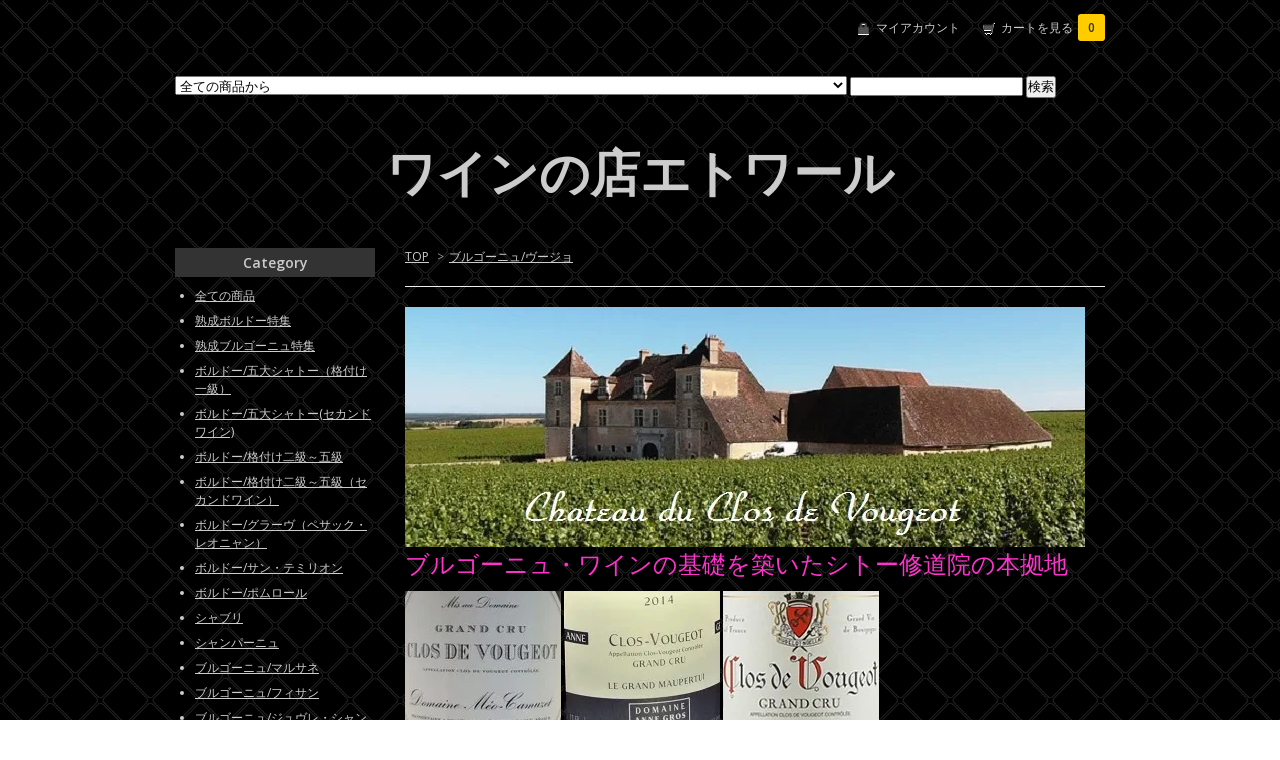

--- FILE ---
content_type: text/html; charset=EUC-JP
request_url: https://wineshop-etoile.com/?mode=cate&cbid=2093192&csid=0
body_size: 13096
content:
<!DOCTYPE html PUBLIC "-//W3C//DTD XHTML 1.0 Transitional//EN" "http://www.w3.org/TR/xhtml1/DTD/xhtml1-transitional.dtd">
<html xmlns:og="http://ogp.me/ns#" xmlns:fb="http://www.facebook.com/2008/fbml" xmlns:mixi="http://mixi-platform.com/ns#" xmlns="http://www.w3.org/1999/xhtml" xml:lang="ja" lang="ja" dir="ltr">
<head>
<meta http-equiv="content-type" content="text/html; charset=euc-jp" />
<meta http-equiv="X-UA-Compatible" content="IE=edge,chrome=1" />
<title>ヴージョ葡萄畑地図,クロ・ド・ヴージョ区画図,クロ・ド・ヴージョ,ヴージョ,メオ・カミュゼ,アンヌ・グロ,シトー派修道院,教皇の畑,王の畑,修道士の畑, エノテカ那須エイジングセラー,- ワインの店エトワール </title>
<meta name="Keywords" content="ヴージョ葡萄畑地図,クロ・ド・ヴージョ区画図,クロ・ド・ヴージョ,ヴージョ,メオ・カミュゼ,アンヌ・グロ,シトー派修道院,教皇の畑,王の畑,修道士の畑, エノテカ那須エイジングセラー,- ワインの店エトワール " />
<meta name="Description" content="広い畑面積と多数の所有者で玉石混交の特級クロ・ド・ヴージョの中では畑の区画位置と生産者の組合せの観点で真のクロ・ド・ヴージョを探すことが重要。クロ・ド・ヴージョの区画図を見ると、メオ家がクロ・ド・ヴージョで所有する区画位置は、クロ・ド・ヴージョ城に隣接する最上区画のレ・シウルのもので、初代エティエンヌ・カミュゼが１９２０年にクロ・ド・ヴージョ城と一緒に手に入れたもので、クロ・ド・ヴージョの最上級の一本です。" />
<meta name="Author" content="" />
<meta name="Copyright" content="GMOペパボ" />
<meta http-equiv="content-style-type" content="text/css" />
<meta http-equiv="content-script-type" content="text/javascript" />
<link rel="stylesheet" href="https://img07.shop-pro.jp/PA01336/888/css/11/index.css?cmsp_timestamp=20260110190500" type="text/css" />
<link rel="stylesheet" href="https://img07.shop-pro.jp/PA01336/888/css/11/product_list.css?cmsp_timestamp=20260110190500" type="text/css" />

<link rel="alternate" type="application/rss+xml" title="rss" href="https://wineshop-etoile.com/?mode=rss" />
<script type="text/javascript" src="//ajax.googleapis.com/ajax/libs/jquery/1.7.2/jquery.min.js" ></script>
<meta property="og:title" content="ヴージョ葡萄畑地図,クロ・ド・ヴージョ区画図,クロ・ド・ヴージョ,ヴージョ,メオ・カミュゼ,アンヌ・グロ,シトー派修道院,教皇の畑,王の畑,修道士の畑, エノテカ那須エイジングセラー,- ワインの店エトワール " />
<meta property="og:description" content="広い畑面積と多数の所有者で玉石混交の特級クロ・ド・ヴージョの中では畑の区画位置と生産者の組合せの観点で真のクロ・ド・ヴージョを探すことが重要。クロ・ド・ヴージョの区画図を見ると、メオ家がクロ・ド・ヴージョで所有する区画位置は、クロ・ド・ヴージョ城に隣接する最上区画のレ・シウルのもので、初代エティエンヌ・カミュゼが１９２０年にクロ・ド・ヴージョ城と一緒に手に入れたもので、クロ・ド・ヴージョの最上級の一本です。" />
<meta property="og:url" content="https://wineshop-etoile.com?mode=cate&cbid=2093192&csid=0" />
<meta property="og:site_name" content="ワインの店エトワール " />
<meta property="og:image" content=""/>
<script>
  var Colorme = {"page":"product_list","shop":{"account_id":"PA01336888","title":"\u30ef\u30a4\u30f3\u306e\u5e97\u30a8\u30c8\u30ef\u30fc\u30eb "},"basket":{"total_price":0,"items":[]},"customer":{"id":null}};

  (function() {
    function insertScriptTags() {
      var scriptTagDetails = [];
      var entry = document.getElementsByTagName('script')[0];

      scriptTagDetails.forEach(function(tagDetail) {
        var script = document.createElement('script');

        script.type = 'text/javascript';
        script.src = tagDetail.src;
        script.async = true;

        if( tagDetail.integrity ) {
          script.integrity = tagDetail.integrity;
          script.setAttribute('crossorigin', 'anonymous');
        }

        entry.parentNode.insertBefore(script, entry);
      })
    }

    window.addEventListener('load', insertScriptTags, false);
  })();
</script>
</head>
<body>
<meta name="colorme-acc-payload" content="?st=1&pt=10028&ut=2093192,0&at=PA01336888&v=20260122221036&re=&cn=2bea658b23b7da497584f4e1ca5841b6" width="1" height="1" alt="" /><script>!function(){"use strict";Array.prototype.slice.call(document.getElementsByTagName("script")).filter((function(t){return t.src&&t.src.match(new RegExp("dist/acc-track.js$"))})).forEach((function(t){return document.body.removeChild(t)})),function t(c){var r=arguments.length>1&&void 0!==arguments[1]?arguments[1]:0;if(!(r>=c.length)){var e=document.createElement("script");e.onerror=function(){return t(c,r+1)},e.src="https://"+c[r]+"/dist/acc-track.js?rev=3",document.body.appendChild(e)}}(["acclog001.shop-pro.jp","acclog002.shop-pro.jp"])}();</script><link href="https://fonts.googleapis.com/css?family=Open+Sans:400italic,600italic,400,600" rel="stylesheet" type="text/css" />

<div id="container">

  
  <div id="header">
    <div class="header_link">
      <ul>
        <li class="my_account"><a href="https://wineshop-etoile.com/?mode=myaccount"><i class="account"></i>マイアカウント</a></li>
        <li class="view_cart"><a href="https://wineshop-etoile.com/cart/proxy/basket?shop_id=PA01336888&shop_domain=wineshop-etoile.com"><i class="cart"></i>カートを見る<span class="count">0</span></a></li>
      </ul>
    </div>

    
    <div class="search">
      <form action="https://wineshop-etoile.com/" method="GET" id="search">
        <input type="hidden" name="mode" value="srh" />
        <select name="cid">
          <option value="">全ての商品から</option>
                    <option value="2703573,0">熟成ボルドー特集</option>
                    <option value="2733587,0">熟成ブルゴーニュ特集</option>
                    <option value="2034974,0">ボルドー/五大シャトー（格付け一級）</option>
                    <option value="2035448,0">ボルドー/五大シャトー(セカンドワイン)</option>
                    <option value="2034981,0">ボルドー/格付け二級～五級</option>
                    <option value="2150924,0">ボルドー/格付け二級～五級（セカンドワイン）</option>
                    <option value="2035058,0">ボルドー/グラーヴ（ペサック・レオニャン）</option>
                    <option value="2035059,0">ボルドー/サン・テミリオン</option>
                    <option value="2035060,0">ボルドー/ポムロール</option>
                    <option value="2035500,0">シャブリ</option>
                    <option value="2049098,0">シャンパーニュ</option>
                    <option value="2666330,0">ブルゴーニュ/マルサネ</option>
                    <option value="2871368,0">ブルゴーニュ/フィサン</option>
                    <option value="2035062,0">ブルゴーニュ/ジュヴレ・シャンベルタン</option>
                    <option value="2035668,0">ブルゴーニュ/モレ・サン・ドニ</option>
                    <option value="2035063,0">ブルゴーニュ/シャンボール・ミュジニー</option>
                    <option value="2093192,0">ブルゴーニュ/ヴージョ</option>
                    <option value="2035493,0">ブルゴーニュ/ヴォーヌ・ロマネ</option>
                    <option value="2035495,0">ブルゴーニュ/ニュイ・サン・ジョルジュ</option>
                    <option value="2035496,0">ブルゴーニュ/コルトン</option>
                    <option value="2340196,0">ブルゴーニュ/ボーヌ</option>
                    <option value="2509957,0">ブルゴーニュ/サヴィニー・レ・ボーヌ</option>
                    <option value="2133926,0">ブルゴーニュ/ヴォルネイ</option>
                    <option value="2035497,0">ブルゴーニュ/ムルソー</option>
                    <option value="2035498,0">ブルゴーニュ/ピュリニー・モンラッシェ</option>
                    <option value="2035499,0">ブルゴーニュ/シャサーニュ・モンラッシェ</option>
                    <option value="2705886,0">ブルゴーニュ/サン・トーバン</option>
                    <option value="2036308,0">ブルゴーニュ/オーセイ・デュレス</option>
                    <option value="2288414,0">大ブルゴーニュ圏/ブーズロン</option>
                    <option value="2804682,0">大ブルゴーニュ圏/プイイ・フュイッセ</option>
                    <option value="2044828,0">ディリー・ワイン</option>
                    <option value="2292297,0">ブルゴーニュ銘醸畑詳細と区画図【シャンベルタン＆シャンベルタン・クロ・ド・ベーズ】（商品検索不可）</option>
                    <option value="2796875,0">ブルゴーニュ銘醸畑概要と区画図【グリオット・シャンベルタン】（商品検索不可）</option>
                    <option value="2296050,0">ブルゴーニュ銘醸畑詳細と区画図【ジュヴレ・シャンベルタン一級クロ・サン・ジャック】（商品検索不可）</option>
                    <option value="2640325,0">ブルゴーニュ銘醸畑詳細と区画図【クロ・ド・ラ・ロッシュ】（ここからは商品検索不可）</option>
                    <option value="2271989,0">ブルゴーニュ銘醸畑詳細と区画図【シャンボール・ミュジニー一級レザムルーズ】（ここからは商品検索不可）</option>
                    <option value="2291101,0">ブルゴーニュ銘醸畑詳細と区画図【ミュジニー】（ここからは商品検索不可）</option>
                    <option value="2272477,0">ブルゴーニュ銘醸畑詳細と区画図【ボンヌ・マール】（ここからは商品検索不可）</option>
                    <option value="2303190,0">ブルゴーニュ銘醸畑詳細と区画図【クロ・ド・ヴージョ】（ここからは商品検索不可）</option>
                    <option value="2295203,0">ブルゴーニュ銘醸畑詳細と区画図【エシェゾー】（ここからは商品検索不可）</option>
                    <option value="2292366,0">ブルゴーニュ銘醸畑詳細と区画図【ロマネ・サン・ヴィヴァン】（ここからは商品検索不可）</option>
                    <option value="2352820,0">ブルゴーニュ銘醸畑詳細と区画図【リシュブール】（ここからは商品検索不可）</option>
                    <option value="2356063,0">ブルゴーニュ銘醸畑詳細と区画図【ヴォーヌ・ロマネ一級ラ・クロワ・ラモー】（ここからは商品検索不可）</option>
                    <option value="2356103,0">ブルゴーニュ銘醸畑銘醸畑詳細と区画図【ヴォーヌ・ロマネ一級クロ・パラントゥー】（商品検索不可）</option>
                    <option value="2357621,0">ブルゴーニュ銘醸畑詳細と区画図【ヴォーヌ・ロマネ一級レ・ゴーディショ】（ここからは商品検索不可）</option>
                    <option value="2578636,0">ブルゴーニュ銘醸畑詳細と区画図【ヴォーヌ・ロマネ一級オー・ブリュレ】（ここからは商品検索不可）</option>
                    <option value="2469914,0">ブルゴーニュ銘醸畑詳細と区画図【ヴォーヌ・ロマネ村名格ヴィラージュ】（ここからは商品検索不可）</option>
                    <option value="2639294,0">ブルゴーニュ銘醸畑詳細と区画図【ヴォーヌ・ロマネ一級オー・マルコンソール】（ここからは商品検索不可）</option>
                    <option value="2286224,0">ブルゴーニュ銘醸畑詳細と区画図【モンラッシェ】（ここからは商品検索不可）</option>
                    <option value="2913683,0">ブルゴーニュ銘醸畑と区画図【シュヴァリエ・モンラッシェ】（ここからは商品検索不可）</option>
                    <option value="2914288,0">【ブルゴーニュ銘醸畑詳細と区画図（クリオ・バタール・モンラッシェ）】</option>
                    <option value="2379346,0">ブルゴーニュ銘醸畑と区画図【ピュリニー・モンラッシェ一級レ・ドモワゼル】（ここからは商品検索不可）</option>
                    <option value="2638573,0">ブルゴーニュ銘醸畑詳細と区画図【コルトン・シャルルマーニュ】（ここからは商品検索不可）</option>
                    <option value="2054072,0">ラッピング等のギフト包装について</option>
                    <option value="2936365,0">ワイン木箱</option>
                  </select>
        <input type="text" name="keyword">
        <input type="submit" value="検索" />
      </form>
    </div>
    

    <h1 class="logo"><a href="https://wineshop-etoile.com/">ワインの店エトワール </a></h1>
  </div>
  

  
  <div id="main">
  
<div class="footstamp">
  <a href="https://wineshop-etoile.com/">TOP</a>
        <span>&gt;</span><a href='?mode=cate&cbid=2093192&csid=0'>ブルゴーニュ/ヴージョ</a>              </div>



  <div class="cg_freespace_01"><img src="https://img21.shop-pro.jp/PA01336/888/etc/%A5%AF%A5%ED%A1%A6%A5%C9%A1%A6%A5%F4%A1%BC%A5%B8%A5%E7%BE%EB680x240.jpg?cmsp_timestamp=20160228155743">

<span style="color:#FF33CC"><span style="font-size:x-large;"><p>ブルゴーニュ・ワインの基礎を築いたシトー修道院の本拠地</p></span>
<a href="http://wineshop-etoile.com/?pid=99463927"><img src="https://img21.shop-pro.jp/PA01336/888/etc/%A5%AF%A5%ED%A1%A6%A5%C9%A1%A6%A5%F4%A1%BC%A5%B8%A5%E7%A5%E1%A5%AA%A1%A6%A5%AB%A5%DF%A5%E5%A5%BC%BD%A4%C0%B5.jpg?cmsp_timestamp=20160305122158"alt""></a>

<a href="https://wineshop-etoile.com/?pid=116185547"><img src="https://img21.shop-pro.jp/PA01336/888/etc/%A5%A2%A5%F3%A5%CC%A1%A6%A5%B0%A5%ED%A5%F4%A1%BC%A5%B8%A5%E7156%A3%F8135.jpg?cmsp_timestamp=20170428153239"alt""></a>

<a href="http://wineshop-etoile.com/?mode=cate&cbid=2093192&csid=2"><img src="https://img21.shop-pro.jp/PA01336/888/etc/%A5%A2%A5%E9%A5%F3%A1%A6%A5%E6%A5%C9%A5%ED%A1%A6%A5%CE%A5%A8%A5%E9%B2%E8%C1%FC%A1%CA2%A1%CB156x135.jpg?cmsp_timestamp=20160713080848"alt""></a>


<p><span style="font-size:x-large;">【　ヴージョ　　～Vougeot～　】</span></span></p>


<span style="font-size:medium;"><span style="color:#CC99CC"><p><p>　ヴージョの歴史は１０９８年シトー派の修道院の設立によって始まります。以降修道士たちはヴージョ村に次々に葡萄畑を獲得・開拓していきます。ブルゴーニュの畑名で多い「クロ」とは「石垣で囲われた畑」の意味ですが、ヴージョでは既に１２２８年の文献に「シトー派による偉大なクロ」の記述があります。

<p>　更に１３世紀から１４世紀にかけてのシトー派の勢力や権力の伸長に伴い、その造るワインが評判になると同時に政治の道具にもなったことから規模は飛躍的に拡大され、１７８９年のフランス革命により、畑を没収され、競売にかけられるまで続きます。</p></p>

<p>　ブルゴーニュ・ワインのシンボル「シャトー・ドュ・クロ・ド・ヴージョ」（クロ・ド・ヴージョ城）は、フランス革命まではワイナリーとして周辺一帯の葡萄を醸造していたのです。現存するクロ・ド・ヴージョ城は１５５１年に第４８代シトー会修道院長のドン・ロワジエにより再建されたもので、現在は博物館と利き酒騎士団の本拠になっています。</p></p>



<p>　ＡＯＣとしてのヴージョの特徴はなんと言っても、村唯一の特級畑クロ・ド・ヴージョが村の葡萄畑のほとんどを占めることです。村の葡萄畑の全作付面積は６５．８６haですが、その内クロ・ド・ヴージョが５０．９６ha（７７％）を占めています。反面、村名格畑はわずか３．２２haに過ぎないことから、ヴージョは村名アペラシオンがコートドールで最少の村としても知られます。</p>



<p>　大変不幸なことに、この５０．９６haの広い面積に７８名もの所有者が存在することが、由緒ある歴史を持つ特級クロ・ド・ヴージョの評価を過小かつ不遇なものにしています。下にヴージョ村の葡萄畑の概略地図を掲載したのでご覧ください。この地図は、当店店長が、ブルゴーニュ大全等の資料を基にエクセルで描画したものなので、縮尺（畑の大きさ）は正確ではありませんが、クロ・ド・ヴージョの小区画や主要所有者の保有区画、更にヴージョ周辺の村の葡萄畑の位置関係の理解の参考になると思います。</p></span></span>


<img src="https://img21.shop-pro.jp/PA01336/888/etc/%A5%F4%A1%BC%A5%B8%A5%E7%C9%F2%C6%BA%C8%AA%C3%CF%BF%DE%BA%C7%BF%B7%B2%FE%C4%FB%C8%C740%A1%F3.png?cmsp_timestamp=20170609222536">

<span style="font-size:medium;"><span style="color:#CC99CC"><p>　特級畑クロ・ド・ヴージョは、その面積の広さからブルゴーニュ最大のグラン・クリュですが、上の地図を見て直ぐに分かる通り、畑の上部はシャンボール・ミュジニーの珠玉の特級畑「ミュジニー」やフラジェ・エシェゾー村の特級畑「グラン・エシェゾー」に隣接しているのに対し、畑の下部は国道７４号線にまで達しており、隣り村の村名格畑と同じ標高・立地条件にあります。従って、クロ・ド・ヴージョのワインは均一ではなく、しかも転売や相続などによる畑の細分化で生産者も多数であることから、まさに「玉石混交の特級ワイン」となっているのです。</p>


<p>　ロマネ・コンティを筆頭とする幾つかのモノポール（単独占有畑）を除き、通常一つの畑に複数の生産者が存在するブルゴーニュでは畑と生産者の組合せが重要ですが、ここクロ・ド・ヴージョにおいては、特に畑の区画位置と生産者が品質の決定要因となります。その意味で、クロ・ド・ヴージョは最もブルゴーニュらしいワインと言えるのではないでしょうか。
</p>


<p>　１８３１年の資料によると、クロ・ド・ヴージョは上部の『水はけ良好な石灰質の土壌』が「教皇の畑」、中央の 『砂利の多い一帯』は「王の畑」、下部の『粘土質の一帯』が「修道士の畑」として扱われていました。当然のことですが、特級に相応しいワインは上部の畑から造られますが、下部の畑も同じ特級クロ・ド・ヴージョを名乗れる上に、生産者の技量も加わるので、期待外れのワインも多いことから消費者にとっては非常に選択が難しく、これが約1000年もの由緒ある歴史を有する偉大なクロ・ド・ヴージョに対する正当な評価を妨げているのではないかと思います。</p>

　<p>　古来よりクロ・ド・ヴージョの畑は小区画の位置により品質が異なるとされており、その小区画が示された古地図も残存しています。下の地図は、上に掲載したクロ・ド・ヴージョの葡萄畑地図の上に、古地図に示されている小区画の位置を重ねたものです。どの所有者が、どこの小区画に畑を持っているのか二つの地図を見比べて下さい。
　もっとも、この小区画名は、数の単位や広さの単位、さらに土地の高低の表現がほとんどであり、幾つかを除いて、あまり魅力的なネーミングとはいえません。</p>

<img src="https://img21.shop-pro.jp/PA01336/888/etc/%A5%F4%A1%BC%A5%B8%A5%E7%C9%F2%C6%BA%C8%AA%C3%CF%BF%DE%B8%C5%C3%CF%BF%DE%BE%AE%B6%E8%B2%E840%25.png?cmsp_timestamp=20160609073452">

　<p>　多くの生産者はこの小区画名をエチケットにつけることなく、単に「クロ・ド・ヴージョ」として造っているのがほとんどで、これらの小区画名は捨てられたと同然の状態です。この中で例外と言える小区画は、ドメーヌ・アンヌ・グロとミッシェル・グロ及びグレート・ヴィンテージの2009年限定でドメーヌ・メオ・カミュゼが付けた「グラン・モーペルチュイ」とグロ・フレール・エ・スールの「ミュジニ」の二つだけです。</p>

　<p>　グラン・モーペルチュイは畑の上部で隣のフラジェ・エシェゾー村の特級畑グラン・エシェゾーに隣接するヴージョ最高と言われる小区画、またミュジニは、同じく畑の上部で、シャンボール村の珠玉の特級畑「ミュジニー」に隣接する優良な小区画であるだけに、優良生産者がこの小区画名をワインのエチケットにつけることで、他の多くのクロ・ド・ヴージョとの差別化を図り、クロ・ド・ヴージョの輝きを一日も早く取り戻して欲しいと一人のブルゴーニュ・ラヴァーとして心から願っています。</p>

<p>　上の二つの地図により畑の区画位置と生産者の組合せの観点から優良なクロ・ド・ヴージョを探すと、まず第一に挙げられるのがドメーヌ・メオ・カミュゼです。メオ家の畑面積は合計で3.03haですが、その中心となる区画の位置は、クロ・ド・ヴージョ城に隣接する最上の区画のシウル[Chioures]のもので、初代エティエンヌ・カミュゼが１９２０年にクロ・ド・ヴージョ城と一緒に手に入れたものです。メオ・カミュゼは、これ以外にも特級畑グラン・エシェゾーと接するヴージョ最高の優良小区画とされるグラン・モーペルテュイ[Grand Maupertui]内等にも分散して少量の畑を所有しており、これらをブレンドして最上級のクロ・ド・ヴージョを造っています。</p>

<img src="https://img21.shop-pro.jp/PA01336/888/etc/%A5%E1%A5%AA%A1%A6%A5%AB%A5%DF%A5%E5%A5%BC%A4%CE%A5%F4%A1%BC%A5%B8%A5%E7%C8%AA210x86.png?cmsp_timestamp=20160229004438"><span style="font-size:small;"><span style="color:#FFFFCC">左の写真はクロ・ド・ヴージョ城正面から左手に広がるメオ家の葡萄畑です。</span></span>


<p>　次に名門グロ一族の中で実力・人気ともＮｏ．１のドメーヌ・アンヌ・グロです。アンヌ・グロの区画は、グラン・モーペルテュイ[Grand Maupertui]の小区画内にあり、グラン・エシェゾーに隣接する斜面上部の南向きの0.93haの区画です。この好立地を際立たせるため、小区画名グラン・モーペルテュイをエチケットにも表記しています。ただグラン・クリュとして認めているのはクロ・ド・ヴージョだけのため、多くの生産者は小区画名は付けていません。</p>


<p>　例外は、このアンヌ・グロのグラン・モーペルテュイと同じグロ一族のグロ・フレール・エ・スールのミュジニ[Musigni]（畑最上部で特級ミュジニーの下）の二つで、いずれも最高の小区画です。本来はこのような優良な小区画を別格のアペラシオンとすべきなのでしょうが、格付けの見直しは利害関係が交錯し、裁判沙汰になるのが常なので難しいでしょうね。</p>

<p>　これ以外では、あのロマネ・コンティとラ・ターシュに挟まれた稀有のモノポール「ラ・グランド・リュ」で知られるドメーヌ・フランソワ・ラマルシュもクロ・ド・ヴージョに立地条件の良い四つの区画で合計1.35haの面積のまとまった畑を所有しており、これらをブレンドすることで、素晴らしいクロ・ド・ヴージョを造っています。</p>

<p>　また、2005年にドメーヌ・トマが所有していたクロ・ド・ヴージョ城真下の区画0.29haを買収したヴォルネイの大御所ドメーヌ・ド・モンティーユのクロ・ド・ヴージョや凄腕の職人レジ・フォレが率いるドメーヌ・フォレ・ペール・エ・フィスのコストパフォーマンスの高いクロ・ド・ヴージョも見逃せません。</p>

<p>　これら有力生産者はいずれもヴォーヌ・ロマネやヴォルネイの造り手ですが、残念ながら、これまではヴージョに本拠地を置く「クロ・ド・ヴージョのスペシャリスト」と評価される生産者は見当たりませんでした。しいて名前を挙げれば、ヴージョ畑内に唯一の醸造所を持つ最大の畑所有者シャトー・ド・ラトゥールでしょうか。近年ワインの質が飛躍的に向上していると言われますが、まだまだ最高峰生産者と呼ばれるまでには至っていないのではないでしょうか。</p>

<span style="color:#FFCCCC"><p>　ところが、近年ヴージョに本拠を置く、人気・評価とも急上昇のスター・ドメーヌがあります。その名は、ドメーヌ・アラン・ユドロ・ノエラで、アンリ・ジャイエと比肩された伝説の造り手シャルル・ノエラ（1988年に畑をルロワに売却し、名称は消滅）の偉大なテロワールとワイン造りの情熱を受け継いだ名門ドメーヌです。現当主は創設者アラン・ユドロの孫にあたる1988年生まれのシャルル・ヴァン・カネイ氏(Charles Van Canneyt)で、2008年に弱冠２０歳でこのドメーヌを引き継いでいます。</p>

<p>　ドメーヌ・アラン・ユドロ・ノエラは、シャンボール・ミュジニー生まれのアラン・ユドロ氏とヴォーヌ・ロマネに本拠を置いた名門ドメーヌ・シャルル・ノエラの孫娘オディル氏が結婚後1964年にヴージョで創設したドメーヌです。その後1978年にオディル夫人が祖父シャルル・ノエラの所有畑の４分の１を受け継ぎ、ヴォーヌ・ロマネからシャンボール・ミュジニー、ニュイ・サン・ジョルジュにかけて一挙に珠玉の畑を所有することとなります。</p>

<p>　ここヴージョにおいても、特級畑クロ・ド・ヴージョの中の区画はクロ・ド・ヴージョ城裏手でルロワと隣接するガレンヌの小区画とメオ・カミュゼのシウルと隣接する小区画内に合わせて0.69ha、シャンボールの銘醸畑ミュジニー及びレザムルーズと隣接する貴重な一級畑プティ・ヴージョに0.53haと名門ドメーヌならではの秀逸な畑を所有しています。</p>

<p>　そんなシャルル・ノエラの畑を引き継いでいるユドロ・ノエラのワインは、きめ細やかで華やかなワインとして知られ、人気漫画「神の雫」の中でも「とても女性的なやさしいワインを造るドメーヌ」として紹介されています。</p>

<p>　珠玉の畑を有するだけに、若き後継者を得て、近年その評価は急上昇していますが、元々フランス国内やヨーロッパに根強い人気で、ＥＵ以外への輸出量は生産量の２０％程度と言われている稀少ワインです。米国においても評価は非常に高く、著名なワイン評論家パーカー氏も「探し求めてでも、手に入れたい宝石のようなワイン」と絶賛しています。</p>

<p>　当然、日本でも大人気で、特に特級・一級クラスの稀少キュベについては販売数も少量であることから、毎回リリース後、即完売の入手困難な稀少プレミアムワインの代表格で、日本のブルゴーニュ愛好家の方々にとってはまさに垂涎と羨望のドメーヌとなっています。</p></span>

<p>　ワインの生産者ではありませんが、クロ・ド・ヴージョ城が、ブルゴーニュワインの普及推進活動を推進するラ・コンフレリ・デ・シェヴァリエ・デュ・タストヴァン（La Confrerie des Chevaliers du Tastevin＝利き酒騎士団）の本拠地でもあり、ドメーヌ・アラン・ユドロ・ノエラを始めとするヴージョ全体の今後の奮起により、クロ・ド・ヴージョが正当に評価され、もっと注目が集まるようお願いしたいと個人的にも思っています。</p></p>

<p>　上述したように、一般的には、クロ・ド・ヴージョは教皇の畑と言われていた上部の区画が優れていると考えられていますが、実際にはそれほど単純ではなく、畑全体に斜面の麓から上部にかけてなだらかな傾斜や波のようなウネリがあり、場所ごとにテロワールは微妙に異なっているようで、例えば最も優れたクロ・ド・ヴージョを産み出すドメーヌ・ルロワも所有畑の約半分は下部の区画にあります。</p>

<p>　フランス革命で1790年に畑が没収されるまで、シトー会修道院が全て所有していたクロ・ド・ヴージョは、ロマネ・コンティやシャンベルタンと並び称されていた銘酒でしたが、これは単一テロワールがもたらしたものではなく、様々な小区画から生まれるワインを寄せ集めてブレンドするというシトー会修道士たちのボルドー的な熟練した技術にあったとされています。</p>

<p>　ですから、やはり最終的には、小区画の位置だけではなく、畑の耕作と葡萄の栽培・剪定、収量・選果そして醸造技術の腕前が品質を左右すると思われます。</p>

<p>　このように考えてみると、畑のテロワールと造り手の技量によって玉石混交のクロ・ド・ヴージョの中で、真のクロ・ド・ヴージョを探すことこそがブルゴーニュ・ラヴァーにとって腕の見せ所であり、喜びではないでしょうか。また、ワイン愛好家として嬉しいことは、現在のクロ・ド・ヴージョはやや地味な存在のため、上述の最上級のものでも他ＡＯＣの特級ワインと比べてリーズナブルな価格で入手できることです。ドメーヌ・メオ・カミュゼとドメーヌ・アンヌ・グロ、ドメーヌ・アラン・ユドロ・ノエラの極上のクロ・ド・ヴージョ、そして上述した有名生産者が造るコストパフォーマンスの高いクロ・ド・ヴージョ、いずれもお勧めしたい一本です。</p></span></span>

<a href="http://wineshop-etoile.com/?pid=99463927"><img src="https://img21.shop-pro.jp/PA01336/888/etc/%A5%AF%A5%ED%A1%A6%A5%C9%A1%A6%A5%F4%A1%BC%A5%B8%A5%E7%A5%E1%A5%AA%A1%A6%A5%AB%A5%DF%A5%E5%A5%BC%BD%A4%C0%B5.jpg?cmsp_timestamp=20160305114921" alt="" style="float:left;"><span style="color:#CCFFCC"><span style="font-size:medium;"><span style="color:#FF33CC"><span style="font-size:large;"><p><p>【メオ・カミュゼの造る極上のクロ・ド・ヴージョは</p>←こちらからどうぞ】</p></span></span></span></span><br style="clear:both;">

<a href="https://wineshop-etoile.com/?pid=116185547"><img src="https://img21.shop-pro.jp/PA01336/888/etc/%A5%A2%A5%F3%A5%CC%A1%A6%A5%B0%A5%ED%A5%F4%A1%BC%A5%B8%A5%E7156%A3%F8135.jpg?cmsp_timestamp=20170416002715" alt="" style="float:left;"><span style="color:#CCFFCC"><span style="font-size:medium;"><span style="color:#FF33CC"><span style="font-size:large;"><p><p>【アンヌ・グロの造る極上のクロ・ド・ヴージョ　グラン・モーペルテュイは</p>←こちらからどうぞ】</p></span></span></span></span><br style="clear:both;">


<a href="https://wineshop-etoile.com/?pid=117194860"><img src="https://img21.shop-pro.jp/PA01336/888/etc/%A5%A2%A5%E9%A5%F3%A1%A6%A5%E6%A5%C9%A5%ED%A1%A6%A5%CE%A5%A8%A5%E9%A1%A6%A5%AF%A5%ED%A5%F4%A1%BC%A5%B8%A5%E7156%A3%F8135.jpg?cmsp_timestamp=20170428143452" alt="" style="float:left;"><span style="color:#CCFFCC"><span style="font-size:medium;"><span style="color:#FF33CC"><span style="font-size:large;"><p><p>【アラン・ユドロ・ノエラの造る極上のクロ・ド・ヴージョは</p>←こちらからどうぞ】</p></span></span></span></span><br style="clear:both;">

</div>









  <div class="sub_category_area">
          <div class="sub_category">
            <a href="?mode=cate&cbid=2093192&csid=2"><img src="https://img07.shop-pro.jp/PA01336/888/category/2093192_2.jpg?cmsp_timestamp=20160704101114" /></a><br />
            <a href="?mode=cate&cbid=2093192&csid=2">ドメーヌ・アラン・ユドロ・ノエラ (Domaine Alaine Hudelot  Noellat)</a>
      </div>
          <div class="sub_category">
            <a href="?mode=cate&cbid=2093192&csid=1"><img src="https://img07.shop-pro.jp/PA01336/888/category/2093192_1.jpg?cmsp_timestamp=20160704095050" /></a><br />
            <a href="?mode=cate&cbid=2093192&csid=1">ドメーヌ　メオ・カミュゼ紹介（ヴォーヌ・ロマネ本拠）</a>
      </div>
      <br class="clear" />	
  </div>




  
      
  <div class="box" id="box_recentlychecked">
  <h3>Your recent history</h3>
      </div>
    
    </div>
  


<div id="side">

  
  
  <div class="box" id="box_category">
  <h3>Category</h3>
  <ul>
    <li><a href="https://wineshop-etoile.com/?mode=srh&cid=&keyword=">全ての商品</a></li>      
                <li><a href="https://wineshop-etoile.com/?mode=cate&cbid=2703573&csid=0">熟成ボルドー特集</a></li>
                      <li><a href="https://wineshop-etoile.com/?mode=cate&cbid=2733587&csid=0">熟成ブルゴーニュ特集</a></li>
                      <li><a href="https://wineshop-etoile.com/?mode=cate&cbid=2034974&csid=0">ボルドー/五大シャトー（格付け一級）</a></li>
                      <li><a href="https://wineshop-etoile.com/?mode=cate&cbid=2035448&csid=0">ボルドー/五大シャトー(セカンドワイン)</a></li>
                      <li><a href="https://wineshop-etoile.com/?mode=cate&cbid=2034981&csid=0">ボルドー/格付け二級～五級</a></li>
                      <li><a href="https://wineshop-etoile.com/?mode=cate&cbid=2150924&csid=0">ボルドー/格付け二級～五級（セカンドワイン）</a></li>
                      <li><a href="https://wineshop-etoile.com/?mode=cate&cbid=2035058&csid=0">ボルドー/グラーヴ（ペサック・レオニャン）</a></li>
                      <li><a href="https://wineshop-etoile.com/?mode=cate&cbid=2035059&csid=0">ボルドー/サン・テミリオン</a></li>
                      <li><a href="https://wineshop-etoile.com/?mode=cate&cbid=2035060&csid=0">ボルドー/ポムロール</a></li>
                      <li><a href="https://wineshop-etoile.com/?mode=cate&cbid=2035500&csid=0">シャブリ</a></li>
                      <li><a href="https://wineshop-etoile.com/?mode=cate&cbid=2049098&csid=0">シャンパーニュ</a></li>
                      <li><a href="https://wineshop-etoile.com/?mode=cate&cbid=2666330&csid=0">ブルゴーニュ/マルサネ</a></li>
                      <li><a href="https://wineshop-etoile.com/?mode=cate&cbid=2871368&csid=0">ブルゴーニュ/フィサン</a></li>
                      <li><a href="https://wineshop-etoile.com/?mode=cate&cbid=2035062&csid=0">ブルゴーニュ/ジュヴレ・シャンベルタン</a></li>
                      <li><a href="https://wineshop-etoile.com/?mode=cate&cbid=2035668&csid=0">ブルゴーニュ/モレ・サン・ドニ</a></li>
                      <li><a href="https://wineshop-etoile.com/?mode=cate&cbid=2035063&csid=0">ブルゴーニュ/シャンボール・ミュジニー</a></li>
                      <li><a href="https://wineshop-etoile.com/?mode=cate&cbid=2093192&csid=0">ブルゴーニュ/ヴージョ</a></li>
                      <li><a href="https://wineshop-etoile.com/?mode=cate&cbid=2035493&csid=0">ブルゴーニュ/ヴォーヌ・ロマネ</a></li>
                      <li><a href="https://wineshop-etoile.com/?mode=cate&cbid=2035495&csid=0">ブルゴーニュ/ニュイ・サン・ジョルジュ</a></li>
                      <li><a href="https://wineshop-etoile.com/?mode=cate&cbid=2035496&csid=0">ブルゴーニュ/コルトン</a></li>
                      <li><a href="https://wineshop-etoile.com/?mode=cate&cbid=2340196&csid=0">ブルゴーニュ/ボーヌ</a></li>
                      <li><a href="https://wineshop-etoile.com/?mode=cate&cbid=2509957&csid=0">ブルゴーニュ/サヴィニー・レ・ボーヌ</a></li>
                      <li><a href="https://wineshop-etoile.com/?mode=cate&cbid=2133926&csid=0">ブルゴーニュ/ヴォルネイ</a></li>
                      <li><a href="https://wineshop-etoile.com/?mode=cate&cbid=2035497&csid=0">ブルゴーニュ/ムルソー</a></li>
                      <li><a href="https://wineshop-etoile.com/?mode=cate&cbid=2035498&csid=0">ブルゴーニュ/ピュリニー・モンラッシェ</a></li>
                      <li><a href="https://wineshop-etoile.com/?mode=cate&cbid=2035499&csid=0">ブルゴーニュ/シャサーニュ・モンラッシェ</a></li>
                      <li><a href="https://wineshop-etoile.com/?mode=cate&cbid=2705886&csid=0">ブルゴーニュ/サン・トーバン</a></li>
                      <li><a href="https://wineshop-etoile.com/?mode=cate&cbid=2036308&csid=0">ブルゴーニュ/オーセイ・デュレス</a></li>
                      <li><a href="https://wineshop-etoile.com/?mode=cate&cbid=2288414&csid=0">大ブルゴーニュ圏/ブーズロン</a></li>
                      <li><a href="https://wineshop-etoile.com/?mode=cate&cbid=2804682&csid=0">大ブルゴーニュ圏/プイイ・フュイッセ</a></li>
                      <li><a href="https://wineshop-etoile.com/?mode=cate&cbid=2044828&csid=0">ディリー・ワイン</a></li>
                      <li><a href="https://wineshop-etoile.com/?mode=cate&cbid=2292297&csid=0">ブルゴーニュ銘醸畑詳細と区画図【シャンベルタン＆シャンベルタン・クロ・ド・ベーズ】（商品検索不可）</a></li>
                      <li><a href="https://wineshop-etoile.com/?mode=cate&cbid=2796875&csid=0">ブルゴーニュ銘醸畑概要と区画図【グリオット・シャンベルタン】（商品検索不可）</a></li>
                      <li><a href="https://wineshop-etoile.com/?mode=cate&cbid=2296050&csid=0">ブルゴーニュ銘醸畑詳細と区画図【ジュヴレ・シャンベルタン一級クロ・サン・ジャック】（商品検索不可）</a></li>
                      <li><a href="https://wineshop-etoile.com/?mode=cate&cbid=2640325&csid=0">ブルゴーニュ銘醸畑詳細と区画図【クロ・ド・ラ・ロッシュ】（ここからは商品検索不可）</a></li>
                      <li><a href="https://wineshop-etoile.com/?mode=cate&cbid=2271989&csid=0">ブルゴーニュ銘醸畑詳細と区画図【シャンボール・ミュジニー一級レザムルーズ】（ここからは商品検索不可）</a></li>
                      <li><a href="https://wineshop-etoile.com/?mode=cate&cbid=2291101&csid=0">ブルゴーニュ銘醸畑詳細と区画図【ミュジニー】（ここからは商品検索不可）</a></li>
                      <li><a href="https://wineshop-etoile.com/?mode=cate&cbid=2272477&csid=0">ブルゴーニュ銘醸畑詳細と区画図【ボンヌ・マール】（ここからは商品検索不可）</a></li>
                      <li><a href="https://wineshop-etoile.com/?mode=cate&cbid=2303190&csid=0">ブルゴーニュ銘醸畑詳細と区画図【クロ・ド・ヴージョ】（ここからは商品検索不可）</a></li>
                      <li><a href="https://wineshop-etoile.com/?mode=cate&cbid=2295203&csid=0">ブルゴーニュ銘醸畑詳細と区画図【エシェゾー】（ここからは商品検索不可）</a></li>
                      <li><a href="https://wineshop-etoile.com/?mode=cate&cbid=2292366&csid=0">ブルゴーニュ銘醸畑詳細と区画図【ロマネ・サン・ヴィヴァン】（ここからは商品検索不可）</a></li>
                      <li><a href="https://wineshop-etoile.com/?mode=cate&cbid=2352820&csid=0">ブルゴーニュ銘醸畑詳細と区画図【リシュブール】（ここからは商品検索不可）</a></li>
                      <li><a href="https://wineshop-etoile.com/?mode=cate&cbid=2356063&csid=0">ブルゴーニュ銘醸畑詳細と区画図【ヴォーヌ・ロマネ一級ラ・クロワ・ラモー】（ここからは商品検索不可）</a></li>
                      <li><a href="https://wineshop-etoile.com/?mode=cate&cbid=2356103&csid=0">ブルゴーニュ銘醸畑銘醸畑詳細と区画図【ヴォーヌ・ロマネ一級クロ・パラントゥー】（商品検索不可）</a></li>
                      <li><a href="https://wineshop-etoile.com/?mode=cate&cbid=2357621&csid=0">ブルゴーニュ銘醸畑詳細と区画図【ヴォーヌ・ロマネ一級レ・ゴーディショ】（ここからは商品検索不可）</a></li>
                      <li><a href="https://wineshop-etoile.com/?mode=cate&cbid=2578636&csid=0">ブルゴーニュ銘醸畑詳細と区画図【ヴォーヌ・ロマネ一級オー・ブリュレ】（ここからは商品検索不可）</a></li>
                      <li><a href="https://wineshop-etoile.com/?mode=cate&cbid=2469914&csid=0">ブルゴーニュ銘醸畑詳細と区画図【ヴォーヌ・ロマネ村名格ヴィラージュ】（ここからは商品検索不可）</a></li>
                      <li><a href="https://wineshop-etoile.com/?mode=cate&cbid=2639294&csid=0">ブルゴーニュ銘醸畑詳細と区画図【ヴォーヌ・ロマネ一級オー・マルコンソール】（ここからは商品検索不可）</a></li>
                      <li><a href="https://wineshop-etoile.com/?mode=cate&cbid=2286224&csid=0">ブルゴーニュ銘醸畑詳細と区画図【モンラッシェ】（ここからは商品検索不可）</a></li>
                      <li><a href="https://wineshop-etoile.com/?mode=cate&cbid=2913683&csid=0">ブルゴーニュ銘醸畑と区画図【シュヴァリエ・モンラッシェ】（ここからは商品検索不可）</a></li>
                      <li><a href="https://wineshop-etoile.com/?mode=cate&cbid=2914288&csid=0">【ブルゴーニュ銘醸畑詳細と区画図（クリオ・バタール・モンラッシェ）】</a></li>
                      <li><a href="https://wineshop-etoile.com/?mode=cate&cbid=2379346&csid=0">ブルゴーニュ銘醸畑と区画図【ピュリニー・モンラッシェ一級レ・ドモワゼル】（ここからは商品検索不可）</a></li>
                      <li><a href="https://wineshop-etoile.com/?mode=cate&cbid=2638573&csid=0">ブルゴーニュ銘醸畑詳細と区画図【コルトン・シャルルマーニュ】（ここからは商品検索不可）</a></li>
                      <li><a href="https://wineshop-etoile.com/?mode=cate&cbid=2054072&csid=0">ラッピング等のギフト包装について</a></li>
                      <li><a href="https://wineshop-etoile.com/?mode=cate&cbid=2936365&csid=0">ワイン木箱</a></li>
            </ul>
  
      
  </div>
  

    
        <div class="box" id="box_recommend">
    <h3>Recommended</h3>
    <ul>
                <li><a href="?pid=160247066">【秘蔵】特級コルトン　レ・ペリエール2018　［ドメーヌ・メオ・カミュゼ］</a></li>
                <li><a href="?pid=165361950">特級グラン・ゼシェゾー2017　［ドメーヌ・モンジャール・ミュニレ］<img class='new_mark_img2' src='https://img.shop-pro.jp/img/new/icons57.gif' style='border:none;display:inline;margin:0px;padding:0px;width:auto;' /></a></li>
                <li><a href="?pid=168154599">特級グラン・ゼシェゾー2019　[ドメーヌ・ニコル・ラマルシュ（旧フランソワ・ラマルシュ）]<img class='new_mark_img2' src='https://img.shop-pro.jp/img/new/icons57.gif' style='border:none;display:inline;margin:0px;padding:0px;width:auto;' /></a></li>
                <li><a href="?pid=171277579">特級マゾワイエール・シャンベルタン V.V. 2020［ドメーヌ・ベルナール・デュガピィ］</a></li>
                <li><a href="?pid=171278201">ジュヴレ・シャンベルタン一級ラヴォー・サン・ジャック V.V. 2020　[ドメーヌ・ベルナール・デュガ・ピィ]</a></li>
                <li><a href="?pid=175540326">シャンボール・ミュジニー一級レ・ザムルーズ2021［ドメーヌ・ロベール・グロフィエ］</a></li>
                <li><a href="?pid=176157320">特級コルトン・クロ・デュ・ロワ 2020 （ドメーヌ・シャンドン・ド・ブリアイユ）</a></li>
                <li><a href="?pid=176157331">特級コルトン・ブラン 2020 （ドメーヌ・シャンドン・ド・ブリアイユ）<img class='new_mark_img2' src='https://img.shop-pro.jp/img/new/icons57.gif' style='border:none;display:inline;margin:0px;padding:0px;width:auto;' /></a></li>
                <li><a href="?pid=176474844">特級グラン・ゼシェゾー2020　[ドメーヌ・ニコル・ラマルシュ（旧フランソワ・ラマルシュ）]</a></li>
                <li><a href="?pid=177962209">ムルソー一級ペリエール2020［ドメーヌ・ジャック・プリウール］<img class='new_mark_img2' src='https://img.shop-pro.jp/img/new/icons14.gif' style='border:none;display:inline;margin:0px;padding:0px;width:auto;' /></a></li>
                <li><a href="?pid=177971255">特級マジ・シャンベルタン Tres V.V.2021［ドメーヌ・ベルナール・デュガピィ］</a></li>
                <li><a href="?pid=177971482">特級マゾワイエール・シャンベルタン V.V. 2021［ドメーヌ・ベルナール・デュガピィ］</a></li>
                <li><a href="?pid=177971619">ジュヴレ・シャンベルタン一級ラヴォー・サン・ジャック V.V. 2021　[ドメーヌ・ベルナール・デュガ・ピィ]</a></li>
                <li><a href="?pid=179452054">特級シュヴァリエ・モンラッシェ2020［ドメーヌ・ド・モンティーユ］</a></li>
                <li><a href="?pid=179881953">特級エシェゾー　ラ・グランド・コンプリカシオン2021［ドメーヌ・モンジャール・ミュニレ］</a></li>
                <li><a href="?pid=179982463">特級クロ・ヴージョ　グラン・モーペルテュイ2021［ドメーヌ・ミシェル・グロ］</a></li>
                <li><a href="?pid=179984018">ヴォーヌ・ロマネ一級クロ・デ・レア2021［ドメーヌ・ミシェル・グロ］</a></li>
                <li><a href="?pid=180288334">特級シャルム・シャンベルタンV.V.2021 ［ドメーヌ・ドニ・バシュレ］</a></li>
                <li><a href="?pid=180927814">特級エシェゾー　ラ・グランド・コンプリカシオン2015［ドメーヌ・モンジャール・ミュニレ］</a></li>
                <li><a href="?pid=181216660">特級クロ・ド・ラ・ロッシュ2020　［ドメーヌ・デュジャック］<img class='new_mark_img2' src='https://img.shop-pro.jp/img/new/icons57.gif' style='border:none;display:inline;margin:0px;padding:0px;width:auto;' /></a></li>
                <li><a href="?pid=181249625">特級クロ・ド・ラ・ロッシュ2021  MCMLV（1955）木箱入り［ドメーヌ・ユベール・リニエ］<img class='new_mark_img2' src='https://img.shop-pro.jp/img/new/icons14.gif' style='border:none;display:inline;margin:0px;padding:0px;width:auto;' /></a></li>
                <li><a href="?pid=181412366">シャンボール・ミュジニー一級レ・ザムルーズ  ラ・グラス・デ・ザルジル2022［ドメーヌ・ロベール・グロフィエ］<img class='new_mark_img2' src='https://img.shop-pro.jp/img/new/icons57.gif' style='border:none;display:inline;margin:0px;padding:0px;width:auto;' /></a></li>
                <li><a href="?pid=181997119">特級ラ・グランド・リュ2021　[ドメーヌ・ニコル・ラマルシュ（旧フランソワ・ラマルシュ）]<img class='new_mark_img2' src='https://img.shop-pro.jp/img/new/icons14.gif' style='border:none;display:inline;margin:0px;padding:0px;width:auto;' /></a></li>
                <li><a href="?pid=181997609">特級グラン・ゼシェゾー2021　[ドメーヌ・ニコル・ラマルシュ（旧フランソワ・ラマルシュ）]<img class='new_mark_img2' src='https://img.shop-pro.jp/img/new/icons14.gif' style='border:none;display:inline;margin:0px;padding:0px;width:auto;' /></a></li>
                <li><a href="?pid=182382792">特級ル・モンラッシェ2021　［ドメーヌ・ギィ・アミオ・エ・フィス］</a></li>
                <li><a href="?pid=182385441">ピュリニー・モンラッシェ一級レ・ドモワゼル2021　［ドメーヌ・ギィ・アミオ・エ・フィス］</a></li>
                <li><a href="?pid=182419808">特級コルトン・シャルルマーニュ2022［シャントレーヴ］</a></li>
                <li><a href="?pid=182900337">特級シャルム・シャンベルタン 2020 ［ドメーヌ・セラファン・ペール・エ・フィス］</a></li>
                <li><a href="?pid=183942442">ジュヴレ・シャンベルタン一級ラヴォー・サン・ジャック V.V. 2022　[ドメーヌ・ベルナール・デュガ・ピィ]<img class='new_mark_img2' src='https://img.shop-pro.jp/img/new/icons14.gif' style='border:none;display:inline;margin:0px;padding:0px;width:auto;' /></a></li>
                <li><a href="?pid=183947598">特級シュヴァリエ・モンラッシェ2022［ドメーヌ・ルフレ－ヴ］</a></li>
                <li><a href="?pid=183951726">2022 フィリップ・コラン稀少トップキュヴェ3本セット［ドメーヌ・フィリップ・コラン］<img class='new_mark_img2' src='https://img.shop-pro.jp/img/new/icons14.gif' style='border:none;display:inline;margin:0px;padding:0px;width:auto;' /></a></li>
                <li><a href="?pid=184129006">特級シュヴァリエ・モンラッシェ2021［ドメーヌ・ド・モンティーユ］<img class='new_mark_img2' src='https://img.shop-pro.jp/img/new/icons14.gif' style='border:none;display:inline;margin:0px;padding:0px;width:auto;' /></a></li>
                <li><a href="?pid=185957532">特級リシュブール2022［ドメーヌ・モンジャール・ミュニレ］<img class='new_mark_img2' src='https://img.shop-pro.jp/img/new/icons14.gif' style='border:none;display:inline;margin:0px;padding:0px;width:auto;' /></a></li>
                <li><a href="?pid=185957633">特級エシェゾー　ラ・グランド・コンプリカシオン2022［ドメーヌ・モンジャール・ミュニレ］<img class='new_mark_img2' src='https://img.shop-pro.jp/img/new/icons14.gif' style='border:none;display:inline;margin:0px;padding:0px;width:auto;' /></a></li>
                <li><a href="?pid=186344966">特級リシュブール2022　［ドメーヌ・ミシェル・グロ］<img class='new_mark_img2' src='https://img.shop-pro.jp/img/new/icons14.gif' style='border:none;display:inline;margin:0px;padding:0px;width:auto;' /></a></li>
                <li><a href="?pid=186345394">ヴォーヌ・ロマネ一級クロ・デ・レア2022［ドメーヌ・ミシェル・グロ］<img class='new_mark_img2' src='https://img.shop-pro.jp/img/new/icons14.gif' style='border:none;display:inline;margin:0px;padding:0px;width:auto;' /></a></li>
                <li><a href="?pid=186383952">特級シャルム・シャンベルタンV.V.2022 ［ドメーヌ・ドニ・バシュレ］<img class='new_mark_img2' src='https://img.shop-pro.jp/img/new/icons14.gif' style='border:none;display:inline;margin:0px;padding:0px;width:auto;' /></a></li>
                <li><a href="?pid=186976926">特級エシェゾー2021［ドメーヌ・ド・ラ・プス・ドール］<img class='new_mark_img2' src='https://img.shop-pro.jp/img/new/icons14.gif' style='border:none;display:inline;margin:0px;padding:0px;width:auto;' /></a></li>
                <li><a href="?pid=186979325">特級シャルム・シャンベルタン2021［ドメーヌ・ド・ラ・プス・ドール］<img class='new_mark_img2' src='https://img.shop-pro.jp/img/new/icons14.gif' style='border:none;display:inline;margin:0px;padding:0px;width:auto;' /></a></li>
                <li><a href="?pid=187066496">シャンボール・ミュジニー一級レ・ザムルーズ  ラ・グラス・デ・ザルジル2023［ドメーヌ・ロベール・グロフィエ］<img class='new_mark_img2' src='https://img.shop-pro.jp/img/new/icons14.gif' style='border:none;display:inline;margin:0px;padding:0px;width:auto;' /></a></li>
                <li><a href="?pid=187185688">2023 ドメーヌ・バロー　プイィ・フュイッセ　アン・ビュランとプイイ・フュイッセ　プルミエ・クリュ全5銘柄の6本セット［ドメーヌ・バロー］<img class='new_mark_img2' src='https://img.shop-pro.jp/img/new/icons14.gif' style='border:none;display:inline;margin:0px;padding:0px;width:auto;' /></a></li>
                <li><a href="?pid=187185907">2023 ドメーヌ・バロー　プイィ・フュイッセ　アン・ビュランを含むトップ・キュヴェ3本セット［ドメーヌ・バロー］<img class='new_mark_img2' src='https://img.shop-pro.jp/img/new/icons14.gif' style='border:none;display:inline;margin:0px;padding:0px;width:auto;' /></a></li>
                <li><a href="?pid=187212628">2023 ドメーヌ・バロー　プイィ・フュイッセ　アン・ビュランと一級レ・クレイのトップ・キュヴェ2本セット［ドメーヌ・バロー］<img class='new_mark_img2' src='https://img.shop-pro.jp/img/new/icons14.gif' style='border:none;display:inline;margin:0px;padding:0px;width:auto;' /></a></li>
                <li><a href="?pid=187444645">特級リシュブール2022　[ドメーヌ・アラン・ユドロ・ノエラ]<img class='new_mark_img2' src='https://img.shop-pro.jp/img/new/icons14.gif' style='border:none;display:inline;margin:0px;padding:0px;width:auto;' /></a></li>
                <li><a href="?pid=187445913">特級ロマネ・サン・ヴィヴァン2022　［ドメーヌ・アラン・ユドロ・ノエラ］<img class='new_mark_img2' src='https://img.shop-pro.jp/img/new/icons14.gif' style='border:none;display:inline;margin:0px;padding:0px;width:auto;' /></a></li>
                <li><a href="?pid=188193076">ピュリニー・モンラッシェ一級レ・ドモワゼル2022［ドメーヌ・ギィ・アミオ・エ・フィス］<img class='new_mark_img2' src='https://img.shop-pro.jp/img/new/icons14.gif' style='border:none;display:inline;margin:0px;padding:0px;width:auto;' /></a></li>
            </ul>
    </div>
        

    
        

    
        

    
    
        <div class="box" id="box_freepage">
    <h3>Other page</h3>
      <ul>
                <li><a href="https://wineshop-etoile.com/?mode=f1">シャトー＆ドメーヌ紹介≪第一回　シャトー・ラトゥール≫</a></li>
                <li><a href="https://wineshop-etoile.com/?mode=f2">シャトー＆ドメーヌ紹介≪第二回シャトー・ラフィット・ロートシルト≫</a></li>
                <li><a href="https://wineshop-etoile.com/?mode=f3">シャトー＆ドメーヌ紹介≪第三回シャトー・マルゴー≫</a></li>
                <li><a href="https://wineshop-etoile.com/?mode=f4">ブルゴーニュ葡萄畑地図紹介（７）【ニュイ・サン・ジョルジュ葡萄畑地図】</a></li>
                <li><a href="https://wineshop-etoile.com/?mode=f5">ブルゴーニュ葡萄畑地図紹介（１）【ジュヴレ・シャンベルタン】特級畑シャンベルタン区画図つき</a></li>
                <li><a href="https://wineshop-etoile.com/?mode=f6">ブルゴーニュ葡萄畑地図紹介（２）【モレ・サン・ドニ】</a></li>
                <li><a href="https://wineshop-etoile.com/?mode=f7">ブルゴーニュ葡萄畑地図紹介（３）【シャンボール・ミュジニー葡萄畑地図】</a></li>
                <li><a href="https://wineshop-etoile.com/?mode=f8">ブルゴーニュ葡萄畑地図紹介（４）【ヴォーヌ・ロマネ】</a></li>
                <li><a href="https://wineshop-etoile.com/?mode=f9">ブルゴーニュ葡萄畑地図紹介（５）【フラジェ・エシェゾー】</a></li>
                <li><a href="https://wineshop-etoile.com/?mode=f10">ブルゴーニュ葡萄畑地図紹介（６）【ヴージョ】</a></li>
                <li><a href="https://wineshop-etoile.com/?mode=f11">ブルゴーニュ葡萄畑地図紹介（８）【ムルソー葡萄畑地図】</a></li>
                <li><a href="https://wineshop-etoile.com/?mode=f12">ブルゴーニュ葡萄畑地図紹介（９）【ピュリニー・モンラッシェ＆シャサーニュ・モンラッシェ】</a></li>
                <li><a href="https://wineshop-etoile.com/?mode=f13">ブルゴーニュ葡萄畑地図紹介（１０）【シャブリ葡萄畑地図】</a></li>
                <li><a href="https://wineshop-etoile.com/?mode=f14">ブルゴーニュ葡萄畑地図紹介（１１）【ヴォルネイ葡萄畑地図】</a></li>
                <li><a href="https://wineshop-etoile.com/?mode=f15">ブルゴーニュ葡萄畑地図紹介（１２）【コルトン丘陵葡萄畑地図】</a></li>
              </ul>
    </div>
        

      
            

    
    
        

    
    
        

    </div>
  

  
  <div id="footer">
    <ul class="footer_menu">
      <li><a href="https://wineshop-etoile.com/">ホーム</a></li>
      <li><a href="https://wineshop-etoile.com/?mode=myaccount">マイアカウント</a></li>
      <li><a href="https://wineshop-etoile.shop-pro.jp/customer/inquiries/new">お問い合わせ</a></li>
      <li><a href="https://wineshop-etoile.com/?mode=privacy">プライバシーポリシー</a></li>
      <li><a href="https://wineshop-etoile.com/?mode=sk#payment">お支払い方法について</a></li>
      <li><a href="https://wineshop-etoile.com/?mode=sk#delivery">配送方法・送料について</a></li>
      <li><a href="https://wineshop-etoile.com/?mode=sk">特定商取引法に基づく表記</a></li>
      <li><a href="https://wineshop-etoile.com/?mode=rss">RSS</a> / <a href="https://wineshop-etoile.com/?mode=atom">ATOM</a></li>
    </ul>
    ワインの店エトワール～希少プレミアムワイン専門店～
Copyright(C)2015. Wineshop-Etoile. All Right Reserved.
  </div>
  

</div><script type="text/javascript" src="https://wineshop-etoile.com/js/cart.js" ></script>
<script type="text/javascript" src="https://wineshop-etoile.com/js/async_cart_in.js" ></script>
<script type="text/javascript" src="https://wineshop-etoile.com/js/product_stock.js" ></script>
<script type="text/javascript" src="https://wineshop-etoile.com/js/js.cookie.js" ></script>
<script type="text/javascript" src="https://wineshop-etoile.com/js/favorite_button.js" ></script>
</body></html>